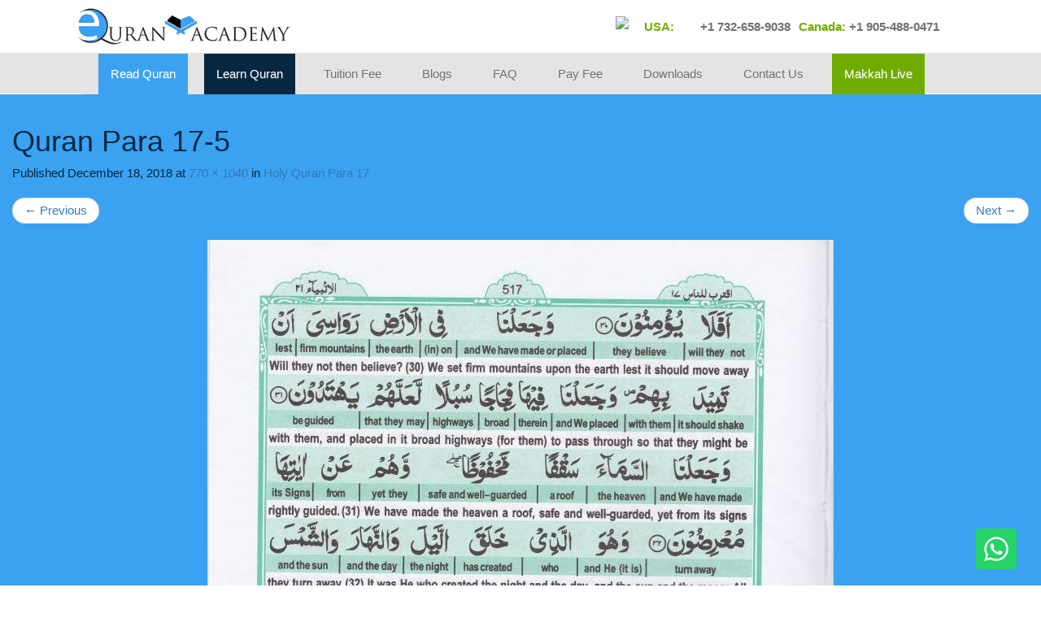

--- FILE ---
content_type: text/html; charset=UTF-8
request_url: https://equranacademy.com/quran/holy-quran-para-17/quran-para-17-5-2/
body_size: 12868
content:
<!doctype html>

<html>

<head >

<!-- Meta -->

<meta charset="utf-8">

<meta http-equiv="X-UA-Compatible" content="IE=edge">
<meta name="csrf-token" content="">
<!-- Responsive -->

<meta name="viewport" content="width=device-width, initial-scale=1.0">

<meta name='robots' content='index, follow, max-image-preview:large, max-snippet:-1, max-video-preview:-1' />
	<style>img:is([sizes="auto" i], [sizes^="auto," i]) { contain-intrinsic-size: 3000px 1500px }</style>
	
	<!-- This site is optimized with the Yoast SEO plugin v26.8 - https://yoast.com/product/yoast-seo-wordpress/ -->
	<title>Quran Para 17-5 - eQuranacademy</title>
	<link rel="canonical" href="https://equranacademy.com/quran/holy-quran-para-17/quran-para-17-5-2/" />
	<meta property="og:locale" content="en_US" />
	<meta property="og:type" content="article" />
	<meta property="og:title" content="Quran Para 17-5 - eQuranacademy" />
	<meta property="og:description" content="Read Holy Quran Para 17 Online - Read Quran in English Online at eQuranAcademy.com" />
	<meta property="og:url" content="https://equranacademy.com/quran/holy-quran-para-17/quran-para-17-5-2/" />
	<meta property="og:site_name" content="eQuranacademy" />
	<meta property="article:modified_time" content="2018-12-18T14:55:58+00:00" />
	<meta property="og:image" content="https://equranacademy.com/quran/holy-quran-para-17/quran-para-17-5-2" />
	<meta property="og:image:width" content="770" />
	<meta property="og:image:height" content="1040" />
	<meta property="og:image:type" content="image/jpeg" />
	<meta name="twitter:card" content="summary_large_image" />
	<script type="application/ld+json" class="yoast-schema-graph">{"@context":"https://schema.org","@graph":[{"@type":"WebPage","@id":"https://equranacademy.com/quran/holy-quran-para-17/quran-para-17-5-2/","url":"https://equranacademy.com/quran/holy-quran-para-17/quran-para-17-5-2/","name":"Quran Para 17-5 - eQuranacademy","isPartOf":{"@id":"https://equranacademy.com/#website"},"primaryImageOfPage":{"@id":"https://equranacademy.com/quran/holy-quran-para-17/quran-para-17-5-2/#primaryimage"},"image":{"@id":"https://equranacademy.com/quran/holy-quran-para-17/quran-para-17-5-2/#primaryimage"},"thumbnailUrl":"https://equranacademy.com/wp-content/uploads/2018/12/Quran-Para-17-5.jpg","datePublished":"2018-12-18T14:51:51+00:00","dateModified":"2018-12-18T14:55:58+00:00","breadcrumb":{"@id":"https://equranacademy.com/quran/holy-quran-para-17/quran-para-17-5-2/#breadcrumb"},"inLanguage":"en-US","potentialAction":[{"@type":"ReadAction","target":["https://equranacademy.com/quran/holy-quran-para-17/quran-para-17-5-2/"]}]},{"@type":"ImageObject","inLanguage":"en-US","@id":"https://equranacademy.com/quran/holy-quran-para-17/quran-para-17-5-2/#primaryimage","url":"https://equranacademy.com/wp-content/uploads/2018/12/Quran-Para-17-5.jpg","contentUrl":"https://equranacademy.com/wp-content/uploads/2018/12/Quran-Para-17-5.jpg","width":770,"height":1040,"caption":"Read Holy Quran Para 17 Online - Read Quran in English Online at eQuranAcademy.com"},{"@type":"BreadcrumbList","@id":"https://equranacademy.com/quran/holy-quran-para-17/quran-para-17-5-2/#breadcrumb","itemListElement":[{"@type":"ListItem","position":1,"name":"Home","item":"https://equranacademy.com/"},{"@type":"ListItem","position":2,"name":"Holy Quran Para 17","item":"https://equranacademy.com/quran/holy-quran-para-17/"},{"@type":"ListItem","position":3,"name":"Quran Para 17-5"}]},{"@type":"WebSite","@id":"https://equranacademy.com/#website","url":"https://equranacademy.com/","name":"eQuranacademy","description":"","publisher":{"@id":"https://equranacademy.com/#organization"},"potentialAction":[{"@type":"SearchAction","target":{"@type":"EntryPoint","urlTemplate":"https://equranacademy.com/?s={search_term_string}"},"query-input":{"@type":"PropertyValueSpecification","valueRequired":true,"valueName":"search_term_string"}}],"inLanguage":"en-US"},{"@type":"Organization","@id":"https://equranacademy.com/#organization","name":"iKnowledge LLC","url":"https://equranacademy.com/","logo":{"@type":"ImageObject","inLanguage":"en-US","@id":"https://equranacademy.com/#/schema/logo/image/","url":"https://equranacademy.com/wp-content/uploads/2018/09/equran-academy-logo.png","contentUrl":"https://equranacademy.com/wp-content/uploads/2018/09/equran-academy-logo.png","width":269,"height":45,"caption":"iKnowledge LLC"},"image":{"@id":"https://equranacademy.com/#/schema/logo/image/"}}]}</script>
	<!-- / Yoast SEO plugin. -->


<link rel='dns-prefetch' href='//hcaptcha.com' />
<link rel='dns-prefetch' href='//www.googletagmanager.com' />
<link rel="alternate" type="application/rss+xml" title="eQuranacademy &raquo; Feed" href="https://equranacademy.com/feed/" />
<link rel="alternate" type="application/rss+xml" title="eQuranacademy &raquo; Comments Feed" href="https://equranacademy.com/comments/feed/" />
<link rel="alternate" type="application/rss+xml" title="eQuranacademy &raquo; Quran Para 17-5 Comments Feed" href="https://equranacademy.com/quran/holy-quran-para-17/quran-para-17-5-2/feed/" />
<link rel='stylesheet' id='dashicons-css' href='https://equranacademy.com/wp-includes/css/dashicons.min.css?ver=6.8.3' type='text/css' media='all' />
<link rel='stylesheet' id='post-views-counter-frontend-css' href='https://equranacademy.com/wp-content/plugins/post-views-counter/css/frontend.css?ver=1.7.3' type='text/css' media='all' />
<style id='wp-emoji-styles-inline-css' type='text/css'>

	img.wp-smiley, img.emoji {
		display: inline !important;
		border: none !important;
		box-shadow: none !important;
		height: 1em !important;
		width: 1em !important;
		margin: 0 0.07em !important;
		vertical-align: -0.1em !important;
		background: none !important;
		padding: 0 !important;
	}
</style>
<link rel='stylesheet' id='wp-block-library-css' href='https://equranacademy.com/wp-includes/css/dist/block-library/style.min.css?ver=6.8.3' type='text/css' media='all' />
<style id='classic-theme-styles-inline-css' type='text/css'>
/*! This file is auto-generated */
.wp-block-button__link{color:#fff;background-color:#32373c;border-radius:9999px;box-shadow:none;text-decoration:none;padding:calc(.667em + 2px) calc(1.333em + 2px);font-size:1.125em}.wp-block-file__button{background:#32373c;color:#fff;text-decoration:none}
</style>
<style id='global-styles-inline-css' type='text/css'>
:root{--wp--preset--aspect-ratio--square: 1;--wp--preset--aspect-ratio--4-3: 4/3;--wp--preset--aspect-ratio--3-4: 3/4;--wp--preset--aspect-ratio--3-2: 3/2;--wp--preset--aspect-ratio--2-3: 2/3;--wp--preset--aspect-ratio--16-9: 16/9;--wp--preset--aspect-ratio--9-16: 9/16;--wp--preset--color--black: #000000;--wp--preset--color--cyan-bluish-gray: #abb8c3;--wp--preset--color--white: #ffffff;--wp--preset--color--pale-pink: #f78da7;--wp--preset--color--vivid-red: #cf2e2e;--wp--preset--color--luminous-vivid-orange: #ff6900;--wp--preset--color--luminous-vivid-amber: #fcb900;--wp--preset--color--light-green-cyan: #7bdcb5;--wp--preset--color--vivid-green-cyan: #00d084;--wp--preset--color--pale-cyan-blue: #8ed1fc;--wp--preset--color--vivid-cyan-blue: #0693e3;--wp--preset--color--vivid-purple: #9b51e0;--wp--preset--gradient--vivid-cyan-blue-to-vivid-purple: linear-gradient(135deg,rgba(6,147,227,1) 0%,rgb(155,81,224) 100%);--wp--preset--gradient--light-green-cyan-to-vivid-green-cyan: linear-gradient(135deg,rgb(122,220,180) 0%,rgb(0,208,130) 100%);--wp--preset--gradient--luminous-vivid-amber-to-luminous-vivid-orange: linear-gradient(135deg,rgba(252,185,0,1) 0%,rgba(255,105,0,1) 100%);--wp--preset--gradient--luminous-vivid-orange-to-vivid-red: linear-gradient(135deg,rgba(255,105,0,1) 0%,rgb(207,46,46) 100%);--wp--preset--gradient--very-light-gray-to-cyan-bluish-gray: linear-gradient(135deg,rgb(238,238,238) 0%,rgb(169,184,195) 100%);--wp--preset--gradient--cool-to-warm-spectrum: linear-gradient(135deg,rgb(74,234,220) 0%,rgb(151,120,209) 20%,rgb(207,42,186) 40%,rgb(238,44,130) 60%,rgb(251,105,98) 80%,rgb(254,248,76) 100%);--wp--preset--gradient--blush-light-purple: linear-gradient(135deg,rgb(255,206,236) 0%,rgb(152,150,240) 100%);--wp--preset--gradient--blush-bordeaux: linear-gradient(135deg,rgb(254,205,165) 0%,rgb(254,45,45) 50%,rgb(107,0,62) 100%);--wp--preset--gradient--luminous-dusk: linear-gradient(135deg,rgb(255,203,112) 0%,rgb(199,81,192) 50%,rgb(65,88,208) 100%);--wp--preset--gradient--pale-ocean: linear-gradient(135deg,rgb(255,245,203) 0%,rgb(182,227,212) 50%,rgb(51,167,181) 100%);--wp--preset--gradient--electric-grass: linear-gradient(135deg,rgb(202,248,128) 0%,rgb(113,206,126) 100%);--wp--preset--gradient--midnight: linear-gradient(135deg,rgb(2,3,129) 0%,rgb(40,116,252) 100%);--wp--preset--font-size--small: 13px;--wp--preset--font-size--medium: 20px;--wp--preset--font-size--large: 36px;--wp--preset--font-size--x-large: 42px;--wp--preset--spacing--20: 0.44rem;--wp--preset--spacing--30: 0.67rem;--wp--preset--spacing--40: 1rem;--wp--preset--spacing--50: 1.5rem;--wp--preset--spacing--60: 2.25rem;--wp--preset--spacing--70: 3.38rem;--wp--preset--spacing--80: 5.06rem;--wp--preset--shadow--natural: 6px 6px 9px rgba(0, 0, 0, 0.2);--wp--preset--shadow--deep: 12px 12px 50px rgba(0, 0, 0, 0.4);--wp--preset--shadow--sharp: 6px 6px 0px rgba(0, 0, 0, 0.2);--wp--preset--shadow--outlined: 6px 6px 0px -3px rgba(255, 255, 255, 1), 6px 6px rgba(0, 0, 0, 1);--wp--preset--shadow--crisp: 6px 6px 0px rgba(0, 0, 0, 1);}:where(.is-layout-flex){gap: 0.5em;}:where(.is-layout-grid){gap: 0.5em;}body .is-layout-flex{display: flex;}.is-layout-flex{flex-wrap: wrap;align-items: center;}.is-layout-flex > :is(*, div){margin: 0;}body .is-layout-grid{display: grid;}.is-layout-grid > :is(*, div){margin: 0;}:where(.wp-block-columns.is-layout-flex){gap: 2em;}:where(.wp-block-columns.is-layout-grid){gap: 2em;}:where(.wp-block-post-template.is-layout-flex){gap: 1.25em;}:where(.wp-block-post-template.is-layout-grid){gap: 1.25em;}.has-black-color{color: var(--wp--preset--color--black) !important;}.has-cyan-bluish-gray-color{color: var(--wp--preset--color--cyan-bluish-gray) !important;}.has-white-color{color: var(--wp--preset--color--white) !important;}.has-pale-pink-color{color: var(--wp--preset--color--pale-pink) !important;}.has-vivid-red-color{color: var(--wp--preset--color--vivid-red) !important;}.has-luminous-vivid-orange-color{color: var(--wp--preset--color--luminous-vivid-orange) !important;}.has-luminous-vivid-amber-color{color: var(--wp--preset--color--luminous-vivid-amber) !important;}.has-light-green-cyan-color{color: var(--wp--preset--color--light-green-cyan) !important;}.has-vivid-green-cyan-color{color: var(--wp--preset--color--vivid-green-cyan) !important;}.has-pale-cyan-blue-color{color: var(--wp--preset--color--pale-cyan-blue) !important;}.has-vivid-cyan-blue-color{color: var(--wp--preset--color--vivid-cyan-blue) !important;}.has-vivid-purple-color{color: var(--wp--preset--color--vivid-purple) !important;}.has-black-background-color{background-color: var(--wp--preset--color--black) !important;}.has-cyan-bluish-gray-background-color{background-color: var(--wp--preset--color--cyan-bluish-gray) !important;}.has-white-background-color{background-color: var(--wp--preset--color--white) !important;}.has-pale-pink-background-color{background-color: var(--wp--preset--color--pale-pink) !important;}.has-vivid-red-background-color{background-color: var(--wp--preset--color--vivid-red) !important;}.has-luminous-vivid-orange-background-color{background-color: var(--wp--preset--color--luminous-vivid-orange) !important;}.has-luminous-vivid-amber-background-color{background-color: var(--wp--preset--color--luminous-vivid-amber) !important;}.has-light-green-cyan-background-color{background-color: var(--wp--preset--color--light-green-cyan) !important;}.has-vivid-green-cyan-background-color{background-color: var(--wp--preset--color--vivid-green-cyan) !important;}.has-pale-cyan-blue-background-color{background-color: var(--wp--preset--color--pale-cyan-blue) !important;}.has-vivid-cyan-blue-background-color{background-color: var(--wp--preset--color--vivid-cyan-blue) !important;}.has-vivid-purple-background-color{background-color: var(--wp--preset--color--vivid-purple) !important;}.has-black-border-color{border-color: var(--wp--preset--color--black) !important;}.has-cyan-bluish-gray-border-color{border-color: var(--wp--preset--color--cyan-bluish-gray) !important;}.has-white-border-color{border-color: var(--wp--preset--color--white) !important;}.has-pale-pink-border-color{border-color: var(--wp--preset--color--pale-pink) !important;}.has-vivid-red-border-color{border-color: var(--wp--preset--color--vivid-red) !important;}.has-luminous-vivid-orange-border-color{border-color: var(--wp--preset--color--luminous-vivid-orange) !important;}.has-luminous-vivid-amber-border-color{border-color: var(--wp--preset--color--luminous-vivid-amber) !important;}.has-light-green-cyan-border-color{border-color: var(--wp--preset--color--light-green-cyan) !important;}.has-vivid-green-cyan-border-color{border-color: var(--wp--preset--color--vivid-green-cyan) !important;}.has-pale-cyan-blue-border-color{border-color: var(--wp--preset--color--pale-cyan-blue) !important;}.has-vivid-cyan-blue-border-color{border-color: var(--wp--preset--color--vivid-cyan-blue) !important;}.has-vivid-purple-border-color{border-color: var(--wp--preset--color--vivid-purple) !important;}.has-vivid-cyan-blue-to-vivid-purple-gradient-background{background: var(--wp--preset--gradient--vivid-cyan-blue-to-vivid-purple) !important;}.has-light-green-cyan-to-vivid-green-cyan-gradient-background{background: var(--wp--preset--gradient--light-green-cyan-to-vivid-green-cyan) !important;}.has-luminous-vivid-amber-to-luminous-vivid-orange-gradient-background{background: var(--wp--preset--gradient--luminous-vivid-amber-to-luminous-vivid-orange) !important;}.has-luminous-vivid-orange-to-vivid-red-gradient-background{background: var(--wp--preset--gradient--luminous-vivid-orange-to-vivid-red) !important;}.has-very-light-gray-to-cyan-bluish-gray-gradient-background{background: var(--wp--preset--gradient--very-light-gray-to-cyan-bluish-gray) !important;}.has-cool-to-warm-spectrum-gradient-background{background: var(--wp--preset--gradient--cool-to-warm-spectrum) !important;}.has-blush-light-purple-gradient-background{background: var(--wp--preset--gradient--blush-light-purple) !important;}.has-blush-bordeaux-gradient-background{background: var(--wp--preset--gradient--blush-bordeaux) !important;}.has-luminous-dusk-gradient-background{background: var(--wp--preset--gradient--luminous-dusk) !important;}.has-pale-ocean-gradient-background{background: var(--wp--preset--gradient--pale-ocean) !important;}.has-electric-grass-gradient-background{background: var(--wp--preset--gradient--electric-grass) !important;}.has-midnight-gradient-background{background: var(--wp--preset--gradient--midnight) !important;}.has-small-font-size{font-size: var(--wp--preset--font-size--small) !important;}.has-medium-font-size{font-size: var(--wp--preset--font-size--medium) !important;}.has-large-font-size{font-size: var(--wp--preset--font-size--large) !important;}.has-x-large-font-size{font-size: var(--wp--preset--font-size--x-large) !important;}
:where(.wp-block-post-template.is-layout-flex){gap: 1.25em;}:where(.wp-block-post-template.is-layout-grid){gap: 1.25em;}
:where(.wp-block-columns.is-layout-flex){gap: 2em;}:where(.wp-block-columns.is-layout-grid){gap: 2em;}
:root :where(.wp-block-pullquote){font-size: 1.5em;line-height: 1.6;}
</style>
<link rel='stylesheet' id='contact-form-7-css' href='https://equranacademy.com/wp-content/plugins/contact-form-7/includes/css/styles.css?ver=6.1.4' type='text/css' media='all' />
<link rel='stylesheet' id='bootstrap-style-css' href='https://equranacademy.com/wp-content/themes/equran/css/bootstrap.min.css?ver=3.3.7' type='text/css' media='all' />
<link rel='stylesheet' id='bootstrap-theme-style-css' href='https://equranacademy.com/wp-content/themes/equran/css/bootstrap-theme.min.css?ver=3.3.7' type='text/css' media='all' />
<link rel='stylesheet' id='fontawesome-style-css' href='https://equranacademy.com/wp-content/themes/equran/css/font-awesome.min.css?ver=4.6.3' type='text/css' media='all' />
<link rel='stylesheet' id='main-style-css' href='https://equranacademy.com/wp-content/themes/equran/css/main.css?ver=6.8.3' type='text/css' media='all' />
<link rel='stylesheet' id='dtpicker-css' href='https://equranacademy.com/wp-content/themes/equran/css/dtpicker.css?ver=6.8.3' type='text/css' media='all' />
<link rel='stylesheet' id='lightslider-css' href='https://equranacademy.com/wp-content/themes/equran/css/lightgallery.css?ver=6.8.3' type='text/css' media='all' />
<link rel='stylesheet' id='bootstrap-basic-style-css' href='https://equranacademy.com/wp-content/themes/equran/style.css?ver=6.8.3' type='text/css' media='all' />
<link rel='stylesheet' id='wpb-pcf-sweetalert2-css' href='https://equranacademy.com/wp-content/plugins/wpb-popup-for-contact-form-7/assets/css/sweetalert2.min.css?ver=11.4.8' type='text/css' media='all' />
<link rel='stylesheet' id='wpb-pcf-styles-css' href='https://equranacademy.com/wp-content/plugins/wpb-popup-for-contact-form-7/assets/css/frontend.css?ver=1.0' type='text/css' media='all' />
<style id='wpb-pcf-styles-inline-css' type='text/css'>

		.wpb-pcf-btn-default,
		.wpb-pcf-form-style-true input[type=submit],
		.wpb-pcf-form-style-true input[type=button],
		.wpb-pcf-form-style-true input[type=submit],
		.wpb-pcf-form-style-true input[type=button]{
			color: #ffffff!important;
			background: #17a2b8!important;
		}
		.wpb-pcf-btn-default:hover, .wpb-pcf-btn-default:focus,
		.wpb-pcf-form-style-true input[type=submit]:hover, .wpb-pcf-form-style-true input[type=submit]:focus,
		.wpb-pcf-form-style-true input[type=button]:hover, .wpb-pcf-form-style-true input[type=button]:focus,
		.wpb-pcf-form-style-true input[type=submit]:hover,
		.wpb-pcf-form-style-true input[type=button]:hover,
		.wpb-pcf-form-style-true input[type=submit]:focus,
		.wpb-pcf-form-style-true input[type=button]:focus {
			color: #ffffff!important;
			background: #138496!important;
		}
</style>
<script type="text/javascript" src="https://equranacademy.com/wp-content/themes/equran/js/vendor/modernizr.min.js?ver=3.3.1" id="modernizr-script-js"></script>
<!--[if lt IE 9]>
<script type="text/javascript" src="https://equranacademy.com/wp-content/themes/equran/js/vendor/respond.min.js?ver=1.4.2" id="respond-script-js"></script>
<![endif]-->
<!--[if lte IE 9]>
<script type="text/javascript" src="https://equranacademy.com/wp-content/themes/equran/js/vendor/html5shiv.min.js?ver=3.7.3" id="html5-shiv-script-js"></script>
<![endif]-->
<script type="text/javascript" src="https://equranacademy.com/wp-includes/js/jquery/jquery.min.js?ver=3.7.1" id="jquery-core-js"></script>
<script type="text/javascript" src="https://equranacademy.com/wp-includes/js/jquery/jquery-migrate.min.js?ver=3.4.1" id="jquery-migrate-js"></script>
<link rel="https://api.w.org/" href="https://equranacademy.com/wp-json/" /><link rel="alternate" title="JSON" type="application/json" href="https://equranacademy.com/wp-json/wp/v2/media/39559" /><link rel="EditURI" type="application/rsd+xml" title="RSD" href="https://equranacademy.com/xmlrpc.php?rsd" />
<meta name="generator" content="WordPress 6.8.3" />
<link rel='shortlink' href='https://equranacademy.com/?p=39559' />
<meta name="generator" content="Site Kit by Google 1.171.0" /><style>
.h-captcha{position:relative;display:block;margin-bottom:2rem;padding:0;clear:both}.h-captcha[data-size="normal"]{width:302px;height:76px}.h-captcha[data-size="compact"]{width:158px;height:138px}.h-captcha[data-size="invisible"]{display:none}.h-captcha iframe{z-index:1}.h-captcha::before{content:"";display:block;position:absolute;top:0;left:0;background:url(https://equranacademy.com/wp-content/plugins/hcaptcha-for-forms-and-more/assets/images/hcaptcha-div-logo.svg) no-repeat;border:1px solid #fff0;border-radius:4px;box-sizing:border-box}.h-captcha::after{content:"The hCaptcha loading is delayed until user interaction.";font-family:-apple-system,system-ui,BlinkMacSystemFont,"Segoe UI",Roboto,Oxygen,Ubuntu,"Helvetica Neue",Arial,sans-serif;font-size:10px;font-weight:500;position:absolute;top:0;bottom:0;left:0;right:0;box-sizing:border-box;color:#bf1722;opacity:0}.h-captcha:not(:has(iframe))::after{animation:hcap-msg-fade-in .3s ease forwards;animation-delay:2s}.h-captcha:has(iframe)::after{animation:none;opacity:0}@keyframes hcap-msg-fade-in{to{opacity:1}}.h-captcha[data-size="normal"]::before{width:302px;height:76px;background-position:93.8% 28%}.h-captcha[data-size="normal"]::after{width:302px;height:76px;display:flex;flex-wrap:wrap;align-content:center;line-height:normal;padding:0 75px 0 10px}.h-captcha[data-size="compact"]::before{width:158px;height:138px;background-position:49.9% 78.8%}.h-captcha[data-size="compact"]::after{width:158px;height:138px;text-align:center;line-height:normal;padding:24px 10px 10px 10px}.h-captcha[data-theme="light"]::before,body.is-light-theme .h-captcha[data-theme="auto"]::before,.h-captcha[data-theme="auto"]::before{background-color:#fafafa;border:1px solid #e0e0e0}.h-captcha[data-theme="dark"]::before,body.is-dark-theme .h-captcha[data-theme="auto"]::before,html.wp-dark-mode-active .h-captcha[data-theme="auto"]::before,html.drdt-dark-mode .h-captcha[data-theme="auto"]::before{background-image:url(https://equranacademy.com/wp-content/plugins/hcaptcha-for-forms-and-more/assets/images/hcaptcha-div-logo-white.svg);background-repeat:no-repeat;background-color:#333;border:1px solid #f5f5f5}@media (prefers-color-scheme:dark){.h-captcha[data-theme="auto"]::before{background-image:url(https://equranacademy.com/wp-content/plugins/hcaptcha-for-forms-and-more/assets/images/hcaptcha-div-logo-white.svg);background-repeat:no-repeat;background-color:#333;border:1px solid #f5f5f5}}.h-captcha[data-theme="custom"]::before{background-color:initial}.h-captcha[data-size="invisible"]::before,.h-captcha[data-size="invisible"]::after{display:none}.h-captcha iframe{position:relative}div[style*="z-index: 2147483647"] div[style*="border-width: 11px"][style*="position: absolute"][style*="pointer-events: none"]{border-style:none}
</style>

<!-- Meta Pixel Code -->
<script type='text/javascript'>
!function(f,b,e,v,n,t,s){if(f.fbq)return;n=f.fbq=function(){n.callMethod?
n.callMethod.apply(n,arguments):n.queue.push(arguments)};if(!f._fbq)f._fbq=n;
n.push=n;n.loaded=!0;n.version='2.0';n.queue=[];t=b.createElement(e);t.async=!0;
t.src=v;s=b.getElementsByTagName(e)[0];s.parentNode.insertBefore(t,s)}(window,
document,'script','https://connect.facebook.net/en_US/fbevents.js?v=next');
</script>
<!-- End Meta Pixel Code -->

      <script type='text/javascript'>
        var url = window.location.origin + '?ob=open-bridge';
        fbq('set', 'openbridge', '2409056532691994', url);
      </script>
    <script type='text/javascript'>fbq('init', '2409056532691994', {}, {
    "agent": "wordpress-6.8.3-3.0.16"
})</script><script type='text/javascript'>
    fbq('track', 'PageView', []);
  </script>
<!-- Meta Pixel Code -->
<noscript>
<img height="1" width="1" style="display:none" alt="fbpx"
src="https://www.facebook.com/tr?id=2409056532691994&ev=PageView&noscript=1" />
</noscript>
<!-- End Meta Pixel Code -->
<style>
span[data-name="hcap-cf7"] .h-captcha{margin-bottom:0}span[data-name="hcap-cf7"]~input[type="submit"],span[data-name="hcap-cf7"]~button[type="submit"]{margin-top:2rem}
</style>
<link href="https://cdnjs.cloudflare.com/ajax/libs/ekko-lightbox/5.3.0/ekko-lightbox.css" rel="stylesheet">
<link rel="apple-touch-icon" sizes="57x57" href="https://equranacademy.com/wp-content/themes/equran/new-images/fav/apple-icon-57x57.png">
<link rel="apple-touch-icon" sizes="60x60" href="https://equranacademy.com/wp-content/themes/equran/new-images/fav/apple-icon-60x60.png">
<link rel="apple-touch-icon" sizes="72x72" href="https://equranacademy.com/wp-content/themes/equran/new-images/fav/apple-icon-72x72.png">
<link rel="apple-touch-icon" sizes="76x76" href="https://equranacademy.com/wp-content/themes/equran/new-images/fav/apple-icon-76x76.png">
<link rel="apple-touch-icon" sizes="114x114" href="https://equranacademy.com/wp-content/themes/equran/new-images/fav/apple-icon-114x114.png">
<link rel="apple-touch-icon" sizes="120x120" href="https://equranacademy.com/wp-content/themes/equran/new-images/fav/apple-icon-120x120.png">
<link rel="apple-touch-icon" sizes="144x144" href="https://equranacademy.com/wp-content/themes/equran/new-images/fav/apple-icon-144x144.png">
<link rel="apple-touch-icon" sizes="152x152" href="https://equranacademy.com/wp-content/themes/equran/new-images/fav/apple-icon-152x152.png">
<link rel="apple-touch-icon" sizes="180x180" href="https://equranacademy.com/wp-content/themes/equran/new-images/fav/apple-icon-180x180.png">
<link rel="icon" type="image/png" sizes="192x192"  href="https://equranacademy.com/wp-content/themes/equran/new-images/fav/android-icon-192x192.png">
<link rel="icon" type="image/png" sizes="32x32" href="https://equranacademy.com/wp-content/themes/equran/new-images/fav/favicon-32x32.png">
<link rel="icon" type="image/png" sizes="96x96" href="https://equranacademy.com/wp-content/themes/equran/new-images/fav/favicon-96x96.png">
<link rel="icon" type="image/png" sizes="16x16" href="https://equranacademy.com/wp-content/themes/equran/new-images/fav/favicon-16x16.png">
<link rel="manifest" href="https://equranacademy.com/wp-content/themes/equran/new-new-images/fav/manifest.json">
<meta name="msapplication-TileColor" content="#ffffff">
<meta name="msapplication-TileImage" content="https://equranacademy.com/wp-content/themes/equran/new-new-images/fav/ms-icon-144x144.png">
<meta name="theme-color" content="#ffffff">
<meta name="google-site-verification" content="aP36kKwj5KquE850x4hdLPQX8W_Ri__EHpGZTt3jlCk" />
<meta name="msvalidate.01" content="F4844865C6285F0A7993E4BBE07837D1" />
<meta name="ahrefs-site-verification" content="0747e03286b272ebbef74384b38d4a7e872080bcf2321661881c718e439a88c7">
<meta name="facebook-domain-verification" content="ps9zn7vsqqorlcr2z0l9orb1ulrurn" />
<script async src="https://www.googletagmanager.com/gtag/js?id=AW-953393648"></script>
	<style>	
#wpbutton {
  display: block;
  position: fixed;
  bottom: 20px;
  right: 30px;
  z-index: 99;
  font-size: 18px;
  border: none;
  outline: none;
  background-image: url("https://equranacademy.com/wp-content/themes/equran/images/whatsapp.svg");
  background-size: contain;
  color: white;
  cursor: pointer;
  padding: 25px;
  border-radius: 4px;
}

#wpbutton:hover {
  background-color: #555;
}
</style>
<script>
  window.dataLayer = window.dataLayer || [];
  function gtag(){dataLayer.push(arguments);}
  gtag('js', new Date());

  gtag('config', 'AW-953393648');
</script>
<script>
function gtag_report_conversion(url) {
  var callback = function () {
    if (typeof(url) != 'undefined') {
      window.location = url;
    }
  };
  gtag('event', 'conversion', {
      'send_to': 'AW-953393648/er4cCM7qs3EQ8MPOxgM',
      'event_callback': callback
  });
  return false;
}
</script>

<!-- Google tag (gtag.js) -->
<script async src="https://www.googletagmanager.com/gtag/js?id=G-K7GG0DMY7K"></script>
<script>
  window.dataLayer = window.dataLayer || [];
  function gtag(){dataLayer.push(arguments);}
  gtag('js', new Date());

  gtag('config', 'G-K7GG0DMY7K');
</script>
<script async src="https://pagead2.googlesyndication.com/pagead/js/adsbygoogle.js?client=ca-pub-4497682518526359"
     crossorigin="anonymous"></script>
	
</head>

	<a href="https://wa.me/17325822550?text=I%20want%20to%20know%20more%20about%20Trial%20Classes%20" this target="_BLANK" id="wpbutton"></a>

<div class="fixed_header">



<div class="wrapper hidden">

     	<div class="fl logo"><a href="https://equranacademy.com"><img  class="logo_image" src="https://equranacademy.com/wp-content/themes/equran/new-images/logo.png" alt="online quran"  /></a>

</div>

<div class="fr icon_place head_bar">
	<img style="float: left; width: 27px;" src="https://equranacademy.b-cdn.net/wp-content/themes/equran/images/Mobile-Phone-icon2.png">
	<div class="fr hidden">
         <a target="_blank" href="https://www.facebook.com/equranacademy1" style="padding-right: 13px; padding-left: 13px;">
			<i class="fa fa-facebook" aria-hidden="true"></i>
		</a>
		<a href="https://twitter.com/equranacademy1">
			<i class="fa fa-twitter" aria-hidden="true"></i>
		</a>

		<a href="https://www.youtube.com/user/quranreading2">
			<i class="fa fa-youtube" aria-hidden="true"></i>
		</a>
		<a href="">
			<i class="fa fa-instagram" aria-hidden="true"></i>
		</a>
		<a href="" style="padding-right: 13px; padding-left: 13px;">
			<i class="fa fa-envelope-o" aria-hidden="true"></i>
		</a>
    </div>
	
	<div style="float: left; margin-right: 30px; margin-left: 8px;">
      <div class="_call-info">
      
      <h2 class="fl" style="
    margin-right: 10px;
">
       <span style="font-weight: bold;">USA:</span><a href="tel: 905-487-8501" style="margin-left: 28px;"> +1 732-658-9038</a>
      </h2>
      
     
      
      <h2 class="fl">
       <span style="font-weight: bold;">Canada:</span><a href="tel: 905-487-8501"> +1 905-488-0471</a>
      </h2></div>
    </div> 
	
	 
  </div>
  

        

  <div class="clr">

  </div>

  </div>
  <div class="wrapper">
     	<div class="fl logo" style="
    margin-top: 10px;
"><a href="https://equranacademy.com"><img  class="logo_image" src="https://equranacademy.com/wp-content/themes/equran/images/logo.png" alt="online quran"  /></a>
</div>
 <div class="fr icon_place head_bar hidden">
	<img style="float: left; width: 27px; margin-top: 40px;" src="https://equranacademy.com/wp-content/themes/equran/images/Mobile-Phone-icon2.png">
	<div class="fr">
         <a target='_blank' href="https://www.facebook.com/equranacademy1" style="padding-right: 13px; padding-left: 13px;">
			<i class="fa fa-facebook" aria-hidden="true"></i>
		</a>
		<a href="https://twitter.com/equranacademy1">
			<i class="fa fa-twitter" aria-hidden="true"></i>
		</a>

		<a href="https://www.youtube.com/user/quranreading2">
			<i class="fa fa-youtube" aria-hidden="true"></i>
		</a>
		<a href="">
			<i class="fa fa-instagram" aria-hidden="true"></i>
		</a>
		<a href="" style="padding-right: 13px; padding-left: 13px;">
			<i class="fa fa-envelope-o" aria-hidden="true"></i>
		</a>
    </div>
	
	<div style="float: left; margin-right: 30px; margin-left: 8px;">
      <div class="_call-info">
      <span style="font-weight: bold;">USA:</span>
      <h2 class="fr">
       <a href="tel: 905-487-8501" style="margin-left: 28px;"> +1 732-658-9038</a>
      </h2>
      <br />
     <span style="font-weight: bold;"> UK:</span>
      <h2 class="fr">
      <a href="tel: 0203-002-0934"> +44 208-150-9134</a>
      </h2>
      </div>
    </div> 
	
	<div >
      <div class="_call-info">
      <span style="font-weight: bold;">Canada:</span>
      <h2 class="fr">
       <a href="tel: 905-487-8501"> +1 905-488-0471</a>
      </h2>
      <br />
     <span style="font-weight: bold;"> Austrailia:</span>
      <h2 class="fr">
      <a href="tel: +61280144567"> +61 28-014-4567</a>
      </h2>
      </div>
    </div> 
  </div>
  <div class="fr icon_place head_bar">
	<img style="float: left; width: 27px;" src="https://equranacademy.b-cdn.net/wp-content/themes/equran/images/Mobile-Phone-icon2.png">
	<div class="fr hidden">
         <a target="_blank" href="https://www.facebook.com/equranacademy1" style="padding-right: 13px; padding-left: 13px;">
			<i class="fa fa-facebook" aria-hidden="true"></i>
		</a>
		<a href="https://twitter.com/equranacademy1">
			<i class="fa fa-twitter" aria-hidden="true"></i>
		</a>

		<a href="https://www.youtube.com/user/quranreading2">
			<i class="fa fa-youtube" aria-hidden="true"></i>
		</a>
		<a href="">
			<i class="fa fa-instagram" aria-hidden="true"></i>
		</a>
		<a href="" style="padding-right: 13px; padding-left: 13px;">
			<i class="fa fa-envelope-o" aria-hidden="true"></i>
		</a>
    </div>
	
	<div style="float: left; margin-right: 30px; margin-left: 8px;">
      <div class="_call-info" style="
    margin-bottom: 0px;
    margin-top: 5px;
">
      
      <h2 class="fl" style="
    margin-right: 10px;
">
       <span style="font-weight: bold;">USA:</span><a href="tel: 905-487-8501" style="margin-left: 28px;"> +1 732-658-9038</a>
      </h2>
      
     
      
      <h2 class="fl">
       <span style="font-weight: bold;">Canada:</span><a href="tel: 905-487-8501"> +1 905-488-0471</a>
      </h2></div>
    </div> 
	
	 
  </div>
        
  <div class="clr">
  </div>
  </div>
<div class="nav">
    <div class="wrapper" style="overflow:unset">

      <!-- ********************resp menu******************    -->
      <nav class="navbar" role="navigation" id="top_nav" style="margin-bottom: 0px !important;">
        
        <div class="container">
          <div class="navbar-header">

            <button type="button" class="navbar-toggle" data-toggle="collapse" data-target=".navbar-ex1-collapse">
              <span class="sr-only">
                Toggle navigation
              </span>
              <span class="icon-bar">
              </span>
              <span class="icon-bar">
              </span>
              <span class="icon-bar">
              </span>
            </button>
           <span class="navbar-toggle text-center">
	     	<a href="tel: 1-732-658-9038" class="btn btn-primary btn-xs"> Call USA</a>
             <a href="tel: 44-20-8150-9134" class="btn btn-primary btn-xs">Call UK</a>
  	     		<a href="tel: 905-488-0471" class="btn btn-primary btn-xs">Call CA</a>
             <a href="tel: 61-2-8014-4567" class="btn btn-primary btn-xs">Call AU</a>
           </span>
          </div>
          
		  
          <!-- Collect the nav links, forms, and other content for toggling -->
          <div class="collapse navbar-collapse navbar-ex1-collapse">
           <ul class="nav navbar-nav" id="menu">
			              <li>
                <a href="https://equranacademy.com/read-quran-with-translation" style="background: #3aa2f1;color:white !important;"  href="https://equranacademy.com/read-quran-with-translation/" >
					Read Quran
				  </a>
              </li>
			               
			  <li>
                <a style="background:#052741;color:white;" href="https://equranacademy.com/learn-quran-online" class="">
                  Learn Quran
                </a>
              </li>
             
              <li>
                <a href="https://equranacademy.com/fee" >
                  Tuition Fee
                </a>
              </li>
              <li>
                <a href="https://equranacademy.com/blogs" >
                  Blogs
                </a>
              </li>
              <li>
                <a href="https://equranacademy.com/faq"  >
                  FAQ
                </a>
              </li>

              <li>
                <a href="https://equranacademy.com/pay-fee"  >
                  Pay Fee
                </a>
              </li>
 
             <li>
                <a href="https://equranacademy.com/download-software"  >
                  Downloads
                </a>
              </li>
			  
			  <li>
                <a href="https://equranacademy.com/contact-us" >
                  Contact Us
                </a>
              </li>
              
              <li>
                <a href="https://equranacademy.com/makkah-live"  style="background:#70ac00;color:white !important;">
                  Makkah Live
                </a>
              </li>
			                  
              <div class="clr"></div>
            </ul>
            
            <div class="navMenu expander">
					<form action="#">
						<input type="text" value="Search" onfocus="if (this.value=='Search') this.value='';" onblur="if (this.value=='') this.value='Search';" />
			
					</form>
				</div>
               
          </div>
          <!-- /.navbar-collapse -->
          
        </div>
        <!-- /.container -->
      </nav>
      
    </div>
  </div>   



</div>
 
  
				<div class="col-md-12 content-area image-attachment" id="main-column">
					<main id="main" class="site-main" role="main">
						 

						<article id="post-39559" class="post-39559 attachment type-attachment status-inherit hentry">
							<header class="entry-header">
								<h1 class="entry-title">Quran Para 17-5</h1> 

								<div class="entry-meta">
									Published <span class="entry-date"><time class="entry-date" datetime="2018-12-18T09:51:51-05:00">December 18, 2018</time></span> at <a href="https://equranacademy.com/wp-content/uploads/2018/12/Quran-Para-17-5.jpg" title="Link to full-size image">770 &times; 1040</a> in <a href="https://equranacademy.com/quran/holy-quran-para-17/" title="Return to Holy Quran Para 17" rel="gallery">Holy Quran Para 17</a>  
								</div><!-- .entry-meta -->

								<ul role="navigation" id="image-navigation" class="image-navigation pager">
									<li class="nav-previous previous"><a href='https://equranacademy.com/quran/holy-quran-para-17/quran-para-17-4-2/'><span class="meta-nav">&larr;</span> Previous</a></li>
									<li class="nav-next next"><a href='https://equranacademy.com/quran/holy-quran-para-17/quran-para-17-6-2/'>Next <span class="meta-nav">&rarr;</span></a></li>
								</ul><!-- #image-navigation -->
							</header><!-- .entry-header -->

							<div class="entry-content">
								<div class="entry-attachment">
									<div class="attachment">
										<a href="https://equranacademy.com/quran/holy-quran-para-17/quran-para-17-1/" title="Quran Para 17-5" rel="attachment"><img width="770" height="1040" src="https://equranacademy.com/wp-content/uploads/2018/12/Quran-Para-17-5.jpg" class="img-responsive aligncenter" alt="Read Holy Quran Para 17 Online - Read Quran in English Online at eQuranAcademy.com" decoding="async" fetchpriority="high" srcset="https://equranacademy.com/wp-content/uploads/2018/12/Quran-Para-17-5.jpg 770w, https://equranacademy.com/wp-content/uploads/2018/12/Quran-Para-17-5-222x300.jpg 222w, https://equranacademy.com/wp-content/uploads/2018/12/Quran-Para-17-5-768x1037.jpg 768w, https://equranacademy.com/wp-content/uploads/2018/12/Quran-Para-17-5-758x1024.jpg 758w" sizes="(max-width: 770px) 100vw, 770px" /></a> 
									</div><!-- .attachment -->

									 
									<div class="entry-caption">
										<p>Read Holy Quran Para 17 Online &#8211; Read Quran in English Online at eQuranAcademy.com</p>
 
									</div><!-- .entry-caption -->
									 
								</div><!-- .entry-attachment -->

								<p>Read Holy Quran Para 17 Online &#8211; Read Quran in English Online at eQuranAcademy.com</p>
 
							</div><!-- .entry-content -->

							 
						</article><!-- #post-## -->

						 

						 
					</main>
				</div>
<div class="green_bg">
   <div class="container hidden">
      <h4>Register Now For 3 Days Free Trials</h4>
      
      <form class="form-inline" style="margin-top:30px;" id="contact_form_bottom">
         <div class='row'>
            <div class="form-group col-sm-3" style="margin-bottom:20px;">
               <input type="text" class="form-control" style="width:100%;" name="student_name" placeholder="Name" required>
            </div>
            <div class="form-group col-sm-3" style="margin-bottom:20px;">
               <input type="email" class="form-control" style="width:100%;" name="email" placeholder="Email*" required>
            </div>
            <div class="form-group col-sm-3" style="margin-bottom:20px;">
               <input type="hidden" name="form_type" value="contact_form_top"/>
               <input type="number" class="form-control" style="width:100%;" name="phone" placeholder="Phone" required>
				<input type="hidden" name="referer_url" value="Direct">
            </div>
<!--             <div class='form-group col-sm-2' style='margin-bottom:20px;'>
               <input type='text' class='form-control' placeholder='City' name='city' id='enter_city' required>
				 
            </div> -->
            			 <div class="form-group col-sm-3 text-center">
			<button type="submit" class="btn" id="submit-btn-bottom" style="width:100%;">Get Free Trial Classes</button>
		</div>
			 
         </div>
      </form>
   </div>
   <div class="col-md-6 col-md-offset-3 text-center">
      <div style="background-color: #052741;padding: 25px;border-radius:15px;margin-bottom:40px">

                <img src="https://equranacademy.com/wp-content/uploads/2020/02/Quran-Vector-Icon.png">
                <h2 style="margin: 0px;font-size: 26px;color: white;font-weight: 600;">Join Our<br>3 Days Free Trial</h2>
                <br>
                
<div class="wpcf7 no-js" id="wpcf7-f41452-o1" lang="en-US" dir="ltr" data-wpcf7-id="41452">
<div class="screen-reader-response"><p role="status" aria-live="polite" aria-atomic="true"></p> <ul></ul></div>
<form action="/quran/holy-quran-para-17/quran-para-17-5-2/#wpcf7-f41452-o1" method="post" class="wpcf7-form init" aria-label="Contact form" novalidate="novalidate" data-status="init">
<fieldset class="hidden-fields-container"><input type="hidden" name="_wpcf7" value="41452" /><input type="hidden" name="_wpcf7_version" value="6.1.4" /><input type="hidden" name="_wpcf7_locale" value="en_US" /><input type="hidden" name="_wpcf7_unit_tag" value="wpcf7-f41452-o1" /><input type="hidden" name="_wpcf7_container_post" value="0" /><input type="hidden" name="_wpcf7_posted_data_hash" value="" />
</fieldset>
<div class="form-group">
	<p><span class="wpcf7-form-control-wrap" data-name="Name"><input size="40" maxlength="400" class="wpcf7-form-control wpcf7-text wpcf7-validates-as-required form-control" id="trial-form-name" aria-required="true" aria-invalid="false" placeholder="Name" value="" type="text" name="Name" /></span>
	</p>
</div>
<div class="form-group">
	<p><span class="wpcf7-form-control-wrap" data-name="Phone"><input size="40" maxlength="400" class="wpcf7-form-control wpcf7-tel wpcf7-validates-as-required wpcf7-text wpcf7-validates-as-tel form-control" id="trial-form-phone" aria-required="true" aria-invalid="false" placeholder="Phone" value="" type="tel" name="Phone" /></span>
	</p>
</div>
<div class="form-group">
	<p><span class="wpcf7-form-control-wrap" data-name="Email"><input size="40" maxlength="400" class="wpcf7-form-control wpcf7-email wpcf7-validates-as-required wpcf7-text wpcf7-validates-as-email form-control" id="trial-form-email" aria-required="true" aria-invalid="false" placeholder="Email" value="" type="email" name="Email" /></span>
	</p>
</div>
<div id="sbmt_btn">
	<p><input class="wpcf7-form-control wpcf7-submit has-spinner btn cntct_lnk" id="contact-submi-btn" type="submit" value="Send" />
	</p>
</div>
<p><input type="hidden" name="source" id="source" value="Direct" />
</p>
<style>
.wpcf7-form > .form-group {
margin-bottom:10px !important;
}
.wpcf7-form > .form-group > p {
margin:0px !important;
padding:0px !important;
}
.wpcf7-response-output {
 color: white;
}
</style><div class="wpcf7-response-output" aria-hidden="true"></div>
</form>
</div>
  
                <small style="color: white;">No Credit Card Required</small>
                <script type="text/javascript">
                // Function to get URL parameter by name 
                function getUrlParameter(name) {
                    name = name.replace(/[\[]/, '\\[').replace(/[\]]/, '\\]');
                    var regex = new RegExp('[\\?&]' + name + '=([^&#]*)');
                    var results = regex.exec(location.search);
                    return results === null ? '' : decodeURIComponent(results[1].replace(/\+/g, ' '));
                };

                // Get the value of the source parameter from the URL
                var source = getUrlParameter('source');

                // Update the referer_url input field with the source parameter value
                document.getElementById('source').value = source;
                </script>

            </div>
   </div>
   <div class="clearfix"></div>
   <div class="container text-center">
      <h4>Call Us Today:</h4>
      <div id="footer_contact" style="margin-top:30px;margin-bottom:20px;">
         <div class="col-sm-4">
            <b>USA: +1 (732) 658-9038</b>
         </div>
         <div class="col-sm-4">
            <b>Canada: +1 (905) 488-0471</b>
         </div>
         <div class="col-sm-4">
            <b>UK: +44 (208) 150-9134</b>
         </div>
      </div>
   </div>
</div>
<div class="footer_bg">
   <div class="wrapper">
   
      
	  
      <div class="col-sm-3 footer_box fl">
         <h3>
            General Links
         </h3>
         <p>
            <a href="/home">
            Home
            </a>
         </p>
         <p>
            <a href="/about-us">
            About Us
            </a>
         </p>
		 <p>
            <a href="/contact-us">
            Contact Us
            </a>
         </p> 
         <p>
            <a href="/fee">
            Fee
            </a>
         </p>
         <p>
            <a href="/blog/">
            Blog
            </a>
         </p>         
      </div>
      <div class="col-sm-3 footer_box2 fl">
         <h3>
            Quick Links
         </h3>
         <p>
            <a href="/read-quran-with-translation/">
            Read Quran with Translation
            </a>
         </p>
         <p>
            <a href="/videos">
            Learn Quran Online
            </a>
         </p>
         <p>
            <a href="/videos">
            Learn Noorani Qaida
            </a>
         </p>
		 <p>
            <a href="/faq">
            FAQ
            </a>
         </p> 
      </div>
      <div class="col-sm-3 footer_box2 fl">
	  
	  
         <h3>
            We Accept
         </h3>
         <p>
            <a href="https://www.paypal.com/us/verified/pal=pay@quranreading.com">
            <img src="https://equranacademy.com/wp-content/themes/equran/images/paypal.png" alt="paypal"  />
            </a>
         </p>
         <p>
            <img src="https://equranacademy.com/wp-content/themes/equran/images/visa.png" alt="visa"  />
            <img src="https://equranacademy.com/wp-content/themes/equran/images/master.png" alt="mastercard"  />
            <img src="https://equranacademy.com/wp-content/themes/equran/images/payment.png" alt=""  />
         </p>
         <p>
            <script type="text/javascript" src="https://cdn.ywxi.net/js/1.js" async></script>
         </p>
		 
		 
	     <div class="width3 col-md-12 pay_btn">

 
		  <a href='https://equranacademy.com/buy-now/' ><img style="max-width: 100px;" src="https://equranacademy.com/wp-content/themes/equran/images/pay_pal.png" class="img-responsive center-block"></a>
		  <div class="paypal_form">
			<form>
			  <div class="form-group">
				<!-- <label for="enter">Email address</label> -->
				<input type="email" class="form-control" id="enter" placeholder="Enter Here">
			  </div>
			  <button type="submit" class="btn submit">Submit</button>
			</form>
		  </div>
      	</div>
	  
      </div>
	  
	  <div class="col-sm-3 footer_box2 fl fr myjahan icon_place hede">
	  <div class="fr jahan">
         <a target='_blank' href="https://www.facebook.com/equranacademy1" style="padding-right: 13px; padding-left: 13px;">
			<i class="fa fa-facebook" aria-hidden="true"></i>
		</a>
		<a href="https://twitter.com/equranacademy1">
			<i class="fa fa-twitter" aria-hidden="true"></i>
		</a>

		<a href="https://www.youtube.com/user/quranreading2">
			<i class="fa fa-youtube" aria-hidden="true"></i>
		</a>
		<a href="">
			<i class="fa fa-instagram" aria-hidden="true"></i>
		</a>
		<a href="" style="padding-right: 13px; padding-left: 13px;">
			<i class="fa fa-envelope-o" aria-hidden="true"></i>
		</a>
    </div>
    </div>
	   
		<div class="col-sm-3 footer_box2 fl">

 
		  <a href="https://equranacademy.com/buy-now/"><img style="max-width: 100px;" src="https://equranacademy.com/wp-content/themes/equran/images/pay_pal.png" class="img-responsive center-block"></a>
		  <div class="paypal_form">
			<form>
			  <div class="form-group">
				<!-- <label for="enter">Email address</label> -->
				<input type="email" class="form-control" id="enter" placeholder="Enter Here">
			  </div>
			  <button type="submit" class="btn submit">Submit</button>
			</form>
		  </div>
      	</div>
		
	
	
      <div class="clr">
      </div>
   </div>
</div>
<div style="background:#E4E4E4; padding:5px; ">
   <div class="wrapper">
      <a class="ste_mp fl" href="https://equranacademy.com/sitemap_index.xml" >Sitemap</a>
      <span class="cpy_rite fr">Copyright &copy; All Rights Reserved 2026.</span>
      <div class="clr"></div>
   </div>
</div>
<!-- Modal1 -->  
<div class="modal fade" id="Complain" role="dialog">
   <div class="modal-dialog modal-lg">
      <div class="modal-content">
         <div class="modal-header">
            <button type="button" class="close" data-dismiss="modal">&times;</button>          
            <h4 class="modal-title">Complain</h4>
         </div>
         <div class="modal-body">
            <p class="complaint">Complaint by Phone +1 732 658 9038</p>
            <div id="modal_form">
               <form class="form-horizontal" action="javascript:void(0)" id="complain_form" method="POST">
                  <div class="form-group">
                     <label for="inputName" class="col-sm-2 control-label">Student Name</label>					
                     <div class="col-sm-10">					  <input type="text" class="form-control" name="student_name" placeholder="Student Full Name" required>					</div>
                  </div>
                  <div class="form-group">
                     <label for="parentName" class="col-sm-2 control-label">Parent Name</label>					
                     <div class="col-sm-10">					  <input type="text" class="form-control" name="parent_name" placeholder="Parent Name" required>					</div>
                  </div>
                  <div class="form-group">
                     <label for="Phone" class="col-sm-2 control-label">Email</label>					
                     <div class="col-sm-10">					  <input type="email" class="form-control" name="email" placeholder="Email" required>					</div>
                  </div>
                  <div class="form-group">
                     <label for="Phone" class="col-sm-2 control-label">Phone</label>					
                     <div class="col-sm-10">					  <input type="number" class="form-control" name="phone" placeholder="Phone Number" required>					</div>
                  </div>
                  <input type="hidden" name="form_type" value="form_complaint"/> 				  
                  <div class="form-group">
                     <label for="Complaint" class="col-sm-2 control-label">Complaint</label>					
                     <div class="col-sm-10">					  <textarea class="form-control" name="message" placeholder="Your Complaint" rows="3" required></textarea>					</div>
                  </div>
                  <div class="form-group">
                     <div class="col-sm-offset-2 col-sm-10">					  <button type="submit" class="btn Submit_modal">Submit</button>					 					</div>
                  </div>
               </form>
            </div>
         </div>
         <div class="modal-footer">          <button type="button" class="btn btn-default close_button" data-dismiss="modal">Close</button>        </div>
      </div>
   </div>
</div>
<!-- thanks Modal -->  
<div class="modal fade" id="thankModal1" role="dialog">
   <div class="modal-dialog" style="margin-top: 250px;">
      <!-- Modal content-->      
      <div class="modal-content">
         <div class="modal-header">
            <button type="button" class="close" data-dismiss="modal">&times;</button>          
            <h4 class="modal-title">Thank You!</h4>
         </div>
         <div class="modal-body">
            <p class="text-center" id="message"></p>
			 <br>
			 <center>
			 <button type="button" class="btn btn-default" data-dismiss="modal">Close</button>
			 </center>
         </div>
         <div class="modal-footer hide">          <button type="button" class="btn btn-default" data-dismiss="modal">Close</button>        </div>
      </div>
   </div>
</div>
<!-- Modal2 -->  
<div class="modal fade" id="Support" role="dialog">
   <div class="modal-dialog modal-lg">
      <div class="modal-content">
         <div class="modal-header">
            <button type="button" class="close" data-dismiss="modal">&times;</button>          
            <h4 class="modal-title">24/7 Online Support</h4>
         </div>
         <div class="modal-body">
            <div id="modal_form">
               <p class="text-center"><b>We provide customer servies from new jersy, united state By phone: 1-732-658-9038 </b></p>
               <form class="form-horizontal" action="javascript:void(0)" id="support_form" method="POST">
                  <div class="form-group">
                     <label for="inputName" class="col-sm-2 control-label">Student Name</label>					
                     <div class="col-sm-10">					  <input type="text" class="form-control" name="student_name" placeholder="Student Full Name" required>					</div>
                  </div>
                  <div class="form-group">
                     <label for="parentName" class="col-sm-2 control-label">Parent Name</label>					
                     <div class="col-sm-10">					  <input type="text" class="form-control" name="parent_name" placeholder="Parent Name" required>					</div>
                  </div>
                  <div class="form-group">
                     <label for="Phone" class="col-sm-2 control-label">Email</label>					
                     <div class="col-sm-10">					  <input type="email" class="form-control" name="email" placeholder="Email" required>					</div>
                  </div>
                  <div class="form-group">
                     <label for="Phone" class="col-sm-2 control-label">Phone</label>					
                     <div class="col-sm-10">					  <input type="number" class="form-control" name="phone" placeholder="Phone Number" required>					</div>
                  </div>
                  <input type="hidden" name="form_type" value="form_support"/> 				  
                  <div class="form-group">
                     <label for="Complaint" class="col-sm-2 control-label">Message</label>					
                     <div class="col-sm-10">					  <textarea class="form-control" name="message" placeholder="Your Message" rows="3" required></textarea>					</div>
                  </div>
                  <div class="form-group">
                     <div class="col-sm-offset-2 col-sm-10">					  <button type="submit" class="btn Submit_modal">Submit</button>					</div>
                  </div>
               </form>
            </div>
         </div>
         <div class="modal-footer">          <button type="button" class="btn btn-default close_button" data-dismiss="modal">Close</button>        </div>
      </div>
   </div>
</div>
<!-- Modal3 -->  
<div class="modal fade" id="Curricullum" role="dialog">
   <div class="modal-dialog modal-lg">
      <div class="modal-content">
         <div class="modal-header">
            <button type="button" class="close" data-dismiss="modal">&times;</button>          
            <h4 class="modal-title">Visit Our Curricullum</h4>
         </div>
         <div class="modal-body">
            <div id="modal_form">
               <form class="form-horizontal" action="javascript:void(0)" id="curri_form" method="POST">
                  <div class="form-group">
                     <label for="inputName" class="col-sm-2 control-label">Student Name</label>					
                     <div class="col-sm-10">					  <input type="text" class="form-control" name="student_name" placeholder="Student Full Name" required>					</div>
                  </div>
                  <div class="form-group">
                     <label for="parentName" class="col-sm-2 control-label">Parent Name</label>					
                     <div class="col-sm-10">					  <input type="text" class="form-control" name="parent_name" placeholder="Parent Name" required>					</div>
                  </div>
                  <div class="form-group">
                     <label for="Phone" class="col-sm-2 control-label">Email</label>					
                     <div class="col-sm-10">					  <input type="email" class="form-control" name="email" placeholder="Email" required>					</div>
                  </div>
                  <div class="form-group">
                     <label for="Phone" class="col-sm-2 control-label">Phone</label>					
                     <div class="col-sm-10">					  <input type="number" class="form-control" name="phone" placeholder="Phone Number" required>					</div>
                  </div>
                  <input type="hidden" name="form_type" value="form_curri"/> 				  
                  <div class="form-group">
                     <label for="Complaint" class="col-sm-2 control-label">Message</label>					
                     <div class="col-sm-10">					  <textarea class="form-control" name="message" placeholder="Your Message" rows="3" required></textarea>					</div>
                  </div>
                  <div class="form-group">
                     <div class="col-sm-offset-2 col-sm-10">					  <button type="submit" class="btn Submit_modal">Submit</button>					</div>
                  </div>
               </form>
            </div>
         </div>
         <div class="modal-footer">          <button type="button" class="btn btn-default close_button" data-dismiss="modal">Close</button>        </div>
      </div>
   </div>
</div>
<!-- Modal4 -->  
<div class="modal fade" id="Consult" role="dialog">
   <div class="modal-dialog modal-lg">
      <div class="modal-content">
         <div class="modal-header">
            <button type="button" class="close" data-dismiss="modal">&times;</button>          
            <h4 class="modal-title">Consult Student&rsquo;s Education</h4>
         </div>
         <div class="modal-body">
            <div id="modal_form">
               <form class="form-horizontal" action="javascript:void(0)" id="consult_form" method="POST">
                  <div class="form-group">
                     <label for="inputName" class="col-sm-2 control-label">Student Name</label>					
                     <div class="col-sm-10">					  <input type="text" class="form-control" name="student_name" placeholder="Student Full Name" required>					</div>
                  </div>
                  <div class="form-group">
                     <label for="parentName" class="col-sm-2 control-label">Parent Name</label>					
                     <div class="col-sm-10">					  <input type="text" class="form-control" name="parent_name" placeholder="Parent Name" required>					</div>
                  </div>
                  <div class="form-group">
                     <label for="Phone" class="col-sm-2 control-label">Email</label>					
                     <div class="col-sm-10">					  <input type="email" class="form-control" name="email" placeholder="Email" required>					</div>
                  </div>
                  <div class="form-group">
                     <label for="Phone" class="col-sm-2 control-label">Phone</label>					
                     <div class="col-sm-10">					  <input type="number" class="form-control" name="phone" placeholder="Phone Number" required>					</div>
                  </div>
                  <input type="hidden" name="form_type" value="form_consult"/> 				  
                  <div class="form-group">
                     <label for="Phone" class="col-sm-2 control-label">Select Date/Time</label>					
                     <div class="col-sm-10">						<input type="text" class="form-control" name="date" placeholder="Select Date/Time" required> 					</div>
                  </div>
                  <div class="form-group">
                     <div class="col-sm-offset-2 col-sm-10">					  <button type="submit" class="btn Submit_modal">Submit</button>					</div>
                  </div>
               </form>
            </div>
         </div>
         <div class="modal-footer">          <button type="button" class="btn btn-default close_button" data-dismiss="modal">Close</button>        </div>
      </div>
   </div>
</div>
<!-- thanks Modal -->  
<div class="modal fade" id="thankModal4" role="dialog">
   <div class="modal-dialog" style="margin-top: 250px;">
      <!-- Modal content-->      
      <div class="modal-content">
         <div class="modal-header">
            <button type="button" class="close" data-dismiss="modal">&times;</button>          
            <h4 class="modal-title">Thank You!</h4>
         </div>
         <div class="modal-body">
            <p>Thank You for Submitting Enquiry</p>
         </div>
         <div class="modal-footer">          <button type="button" class="btn btn-default" data-dismiss="modal">Close</button>        </div>
      </div>
   </div>
</div>
<!-- Modal7 -->  
<div class="modal fade" id="Discuss" role="dialog">
   <div class="modal-dialog modal-lg">
      <div class="modal-content">
         <div class="modal-header">
            <button type="button" class="close" data-dismiss="modal">&times;</button>          
            <h4 class="modal-title">Discuss Tajweed</h4>
         </div>
         <div class="modal-body">                  </div>
         <div class="modal-footer">          <button type="button" class="btn btn-default close_button" data-dismiss="modal">Close</button>        </div>
      </div>
   </div>
</div>
<script src="https://code.jquery.com/jquery-1.9.1.min.js"></script>
<script src="https://maxcdn.bootstrapcdn.com/bootstrap/3.3.7/js/bootstrap.min.js"></script>
<script src='https://equranacademy.com/wp-content/themes/equran/js/dtpicker.js'></script>

<!-- Global site tag (gtag.js) - Google Ads: 953393648 -->
<script async src="https://www.googletagmanager.com/gtag/js?id=AW-953393648"></script>
<script src="https://cdnjs.cloudflare.com/ajax/libs/ekko-lightbox/5.3.0/ekko-lightbox.min.js"></script>
<script type="text/javascript">
    $(document).on('click', '[data-toggle="lightbox"]', function(event) {
                event.preventDefault();
                $(this).ekkoLightbox();
            });
	
</script>
<script>
        function reportCustomEvent() {
            window.uetq = window.uetq || []; window.uetq.push({ 'ea': 'TrialForm'});
        }
   function thank_you(message)
   {
   
   clearForm();
   $("#message").text(message);
   $('#thankModal1').modal({
   backdrop: 'static',
   keyboard: false
   });
   
   
   }
   
   function clearForm()
   {
       $(':input').not(':button, :submit, :reset, :hidden, :checkbox, :radio').val('');
       $(':checkbox, :radio').prop('checked', false);
   }	
   
   $( document ).ready(function() {

   
   $('*[name=date]').appendDtpicker({
   "dateFormat": "DD.MM.YY H:mmTT",
   "amPmInTimeList": true,
   "closeOnSelected": true,
   "closeButton": false,
   "minTime":"10:00",
   "maxTime":"22:30"
   });
   
   	
       $("#complain_form").submit(function(e) {
   $("#Complain").modal("hide");
       $.ajax({
		    
              type: "POST",
   		   url:"https://equranacademy.com/wp-content/themes/equran/email.php",
              data: $("#complain_form").serialize(), // serializes the form's elements.
              success: function(data)
              {
   			   
   			   console.log(data);
   			   
              thank_you("Thank You for Submitting Enquiry.");
   
   
   			  
              }
            });
   
       e.preventDefault(); // avoid to execute the actual submit of the form.
   });	
   
    // $("#contact-submit-btn").attr('disabled','');
	$("#captcha-top-form").on("keyup", function(e) {
		$("#contact-submit-btn").attr('disabled','');
		if($("#captcha-top-form").val() != 8){
			alert('Wrong Captcha, Please Answer What is 5+3?')
		}else{
			$("#contact-submit-btn").prop("disabled", false);
		}
	})   
	  
    $("#contact_form_top").submit(function(e) {
// 		$("#contact_form_top .cntct_lnk").remove();		
		$("#contact_form_top #contact-submit-btn").prop("disabled", true);
		$("#contact_form_top #contact-submit-btn").text('sending...');		
		
       	$.ajax({
		   headers : {
                'CsrfToken': $('meta[name="csrf-token"]').attr('content')
    		},
             type: "POST",
   		   url:"https://equranacademy.com/wp-content/themes/equran/email.php",
              data: $("#contact_form_top").serialize(), // serializes the form's elements.
              success: function(data)
              {
   			  
   			  if(data == 1){
                //console.log(data);
       	        $("#contact_form_top #contact-submit-btn").remove();
   	            $("#contact_form_top #sbmt_btn").html("<p class='text-center' style='color:#abe9cd'>We have recieved your 3 Days Free Trial registration. We will contact you shortly.</p>");
					
                thank_you("We have recieved your 3 Days Free Trial registration. We will contact you shortly.");
    			 
    			gtag_report_conversion();
    			ga('send', 'event', { eventCategory: 'Trial Form', eventAction: 'Get Trial', eventLabel: '3 Days Trial ', eventValue: 1});
    			
    			reportCustomEvent();  
    // 			$("#sbmt_btn").html('<button type="submit" class="btn cntct_lnk">Get Free Trial Classes</button>');   			      
   			  }
   			  if(data == 2){
                //console.log(data);
       	        $("#contact_form_top #contact-submit-btn").remove();
   	            $("#contact_form_top #sbmt_btn").html("<p class='text-center' style='color:#abe9cd'>We have recieved your 3 Days Free Trial registration. We will contact you shortly.</p>");
					
                thank_you("We have recieved your 3 Days Free Trial registration. One of our team members will shortly.");
    			       
   			  }
			
              }
            });
   
       e.preventDefault(); // avoid to execute the actual submit of the form.
   });	
	   
	   //$("#submit-btn-bottom").attr('disabled','');
	$("#captcha-bottom-form").on("keyup", function(e) {
		$("#submit-btn-bottom").attr('disabled','');
		if($("#captcha-bottom-form").val() != 8){
			alert('Wrong Captcha, Please Answer What is 5+3?')
		}else{
			$("#submit-btn-bottom").prop("disabled", false);
		}
	})
	   $("#contact_form_bottom").submit(function(e) {
       $.ajax({
              type: "POST",
   		   url:"https://equranacademy.com/wp-content/themes/equran/email.php",
              data: $("#contact_form_bottom").serialize(), // serializes the form's elements.
              success: function(data)
              {
   			   
   			   console.log(data);
   			   
              thank_you("Thank You for Registration.");
   
   
   			  
              }
            });
   
       e.preventDefault(); // avoid to execute the actual submit of the form.
   });
	   
	   
     
      $("#contact_form").submit(function(e) {
   	   
   	  
       $.ajax({
              type: "POST",
   		   url:"https://equranacademy.com/wp-content/themes/equran/email.php",
              data: $("#contact_form").serialize(), // serializes the form's elements.
              success: function(data)
              {
   			   console.log(data);
   			      thank_you("Thank You, We will contact you shortly.");
              }
            });
   
       e.preventDefault(); // avoid to execute the actual submit of the form.
   });	
   	
       
   	    $("#support_form").submit(function(e) {
   			
   $("#Support").modal("hide");
   
       $.ajax({
              type: "POST",
   		   url:"https://equranacademy.com/wp-content/themes/equran/email.php",
              data: $("#support_form").serialize(), // serializes the form's elements.
              success: function(data)
              {
                  console.log(data); // show response from the php script.
   			     thank_you("Thank You for Submitting Enquiry.");
              }
            });
   
       e.preventDefault(); // avoid to execute the actual submit of the form.
   });		  
   
     $("#curri_form").submit(function(e) {
   
   $("#Curricullum").modal("hide");
       $.ajax({
              type: "POST",
   		   url:"https://equranacademy.com/wp-content/themes/equran/email.php",
              data: $("#curri_form").serialize(), // serializes the form's elements.
              success: function(data)
              {
                  console.log(data); // show response from the php script.
   			     thank_you("Thank You for Submitting Curricullum Enquiry.");
              }
            });
   
       e.preventDefault(); // avoid to execute the actual submit of the form.
   });	
         $("#consult_form").submit(function(e) {
   $("#Consult").modal("hide");
   
       $.ajax({
              type: "POST",
   		   url:"https://equranacademy.com/wp-content/themes/equran/email.php",
              data: $("#consult_form").serialize(), // serializes the form's elements.
              success: function(data)
              {
                  console.log(data); // show response from the php script.
   			    thank_you("Thank You for Submitting Consult Enquiry.");
              }
            });
   
       e.preventDefault(); // avoid to execute the actual submit of the form.
   });	
       
   	
      
   });
   
</script>

</body>
</html>

 
<!-- This website is like a Rocket, isn't it? Performance optimized by WP Rocket. Learn more: https://wp-rocket.me -->

--- FILE ---
content_type: text/html; charset=utf-8
request_url: https://www.google.com/recaptcha/api2/aframe
body_size: 181
content:
<!DOCTYPE HTML><html><head><meta http-equiv="content-type" content="text/html; charset=UTF-8"></head><body><script nonce="YPh9uyyJwwPgNrh31Ej3eg">/** Anti-fraud and anti-abuse applications only. See google.com/recaptcha */ try{var clients={'sodar':'https://pagead2.googlesyndication.com/pagead/sodar?'};window.addEventListener("message",function(a){try{if(a.source===window.parent){var b=JSON.parse(a.data);var c=clients[b['id']];if(c){var d=document.createElement('img');d.src=c+b['params']+'&rc='+(localStorage.getItem("rc::a")?sessionStorage.getItem("rc::b"):"");window.document.body.appendChild(d);sessionStorage.setItem("rc::e",parseInt(sessionStorage.getItem("rc::e")||0)+1);localStorage.setItem("rc::h",'1769910195413');}}}catch(b){}});window.parent.postMessage("_grecaptcha_ready", "*");}catch(b){}</script></body></html>